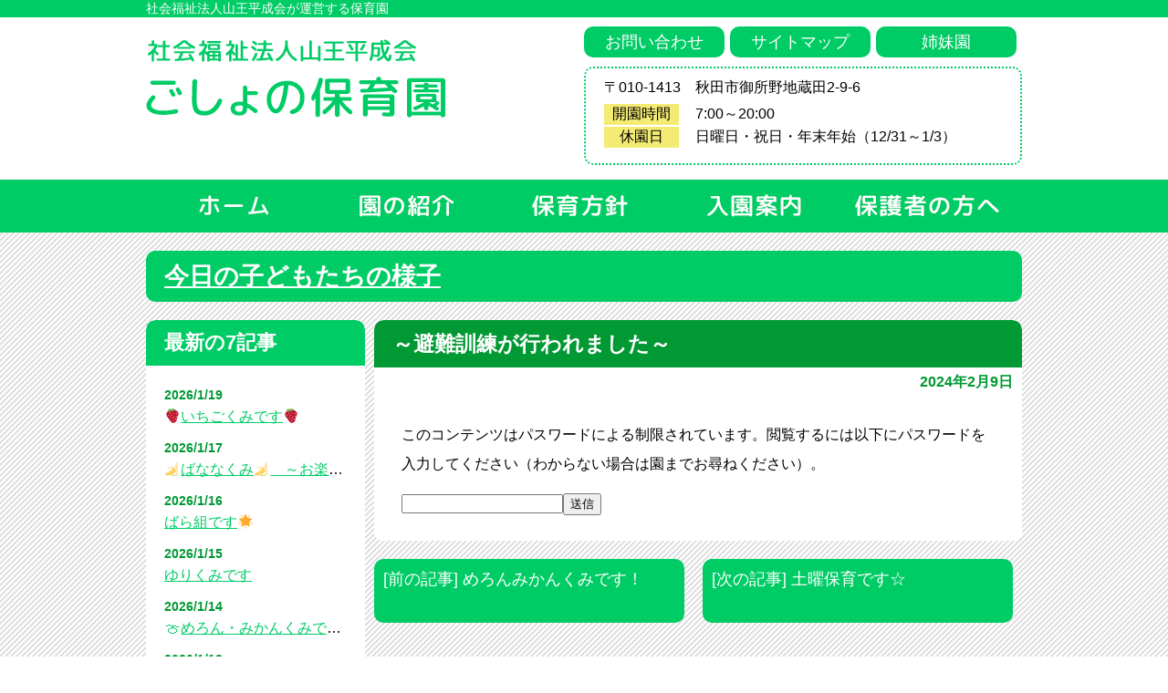

--- FILE ---
content_type: text/html; charset=UTF-8
request_url: http://www.sanno-heiseikai.jp/yousu/2024/02/09/%EF%BD%9E%E9%81%BF%E9%9B%A3%E8%A8%93%E7%B7%B4%E3%81%8C%E8%A1%8C%E3%82%8F%E3%82%8C%E3%81%BE%E3%81%97%E3%81%9F%EF%BD%9E/
body_size: 10773
content:
<meta name="viewport" content="width=device-width, initial-scale=1.0">
<!DOCTYPE html>
<html lang="ja">
<head>
<meta charset="utf-8">
<meta http-equiv="Content-Type" content="text/html; charset=shift_jis" />
<meta http-equiv="Pragma" content="no-cache">
<meta http-equiv="Cache-Control" content="no-cache">
<meta http-equiv="Expires" content="0">
<link rel="stylesheet" href="http://sanno-heiseikai.chu.jp/wp/wp-content/themes/goshono/style.css" type="text/css" />
<script>(function(html){html.className = html.className.replace(/\bno-js\b/,'js')})(document.documentElement);</script>
<title>～避難訓練が行われました～ &#8211; 秋田市｜ごしょの保育園</title>
<link rel='dns-prefetch' href='//sanno-heiseikai.chu.jp' />
<link rel='dns-prefetch' href='//fonts.googleapis.com' />
<link rel='dns-prefetch' href='//s.w.org' />
<link rel="alternate" type="application/rss+xml" title="秋田市｜ごしょの保育園 &raquo; フィード" href="http://www.sanno-heiseikai.jp/feed/" />
<link rel="alternate" type="application/rss+xml" title="秋田市｜ごしょの保育園 &raquo; コメントフィード" href="http://www.sanno-heiseikai.jp/comments/feed/" />
<link rel="alternate" type="application/rss+xml" title="秋田市｜ごしょの保育園 &raquo; ～避難訓練が行われました～ のコメントのフィード" href="http://www.sanno-heiseikai.jp/yousu/2024/02/09/%ef%bd%9e%e9%81%bf%e9%9b%a3%e8%a8%93%e7%b7%b4%e3%81%8c%e8%a1%8c%e3%82%8f%e3%82%8c%e3%81%be%e3%81%97%e3%81%9f%ef%bd%9e/feed/" />
		<script type="text/javascript">
			window._wpemojiSettings = {"baseUrl":"https:\/\/s.w.org\/images\/core\/emoji\/13.0.0\/72x72\/","ext":".png","svgUrl":"https:\/\/s.w.org\/images\/core\/emoji\/13.0.0\/svg\/","svgExt":".svg","source":{"concatemoji":"http:\/\/sanno-heiseikai.chu.jp\/wp\/wp-includes\/js\/wp-emoji-release.min.js?ver=5.5.17"}};
			!function(e,a,t){var n,r,o,i=a.createElement("canvas"),p=i.getContext&&i.getContext("2d");function s(e,t){var a=String.fromCharCode;p.clearRect(0,0,i.width,i.height),p.fillText(a.apply(this,e),0,0);e=i.toDataURL();return p.clearRect(0,0,i.width,i.height),p.fillText(a.apply(this,t),0,0),e===i.toDataURL()}function c(e){var t=a.createElement("script");t.src=e,t.defer=t.type="text/javascript",a.getElementsByTagName("head")[0].appendChild(t)}for(o=Array("flag","emoji"),t.supports={everything:!0,everythingExceptFlag:!0},r=0;r<o.length;r++)t.supports[o[r]]=function(e){if(!p||!p.fillText)return!1;switch(p.textBaseline="top",p.font="600 32px Arial",e){case"flag":return s([127987,65039,8205,9895,65039],[127987,65039,8203,9895,65039])?!1:!s([55356,56826,55356,56819],[55356,56826,8203,55356,56819])&&!s([55356,57332,56128,56423,56128,56418,56128,56421,56128,56430,56128,56423,56128,56447],[55356,57332,8203,56128,56423,8203,56128,56418,8203,56128,56421,8203,56128,56430,8203,56128,56423,8203,56128,56447]);case"emoji":return!s([55357,56424,8205,55356,57212],[55357,56424,8203,55356,57212])}return!1}(o[r]),t.supports.everything=t.supports.everything&&t.supports[o[r]],"flag"!==o[r]&&(t.supports.everythingExceptFlag=t.supports.everythingExceptFlag&&t.supports[o[r]]);t.supports.everythingExceptFlag=t.supports.everythingExceptFlag&&!t.supports.flag,t.DOMReady=!1,t.readyCallback=function(){t.DOMReady=!0},t.supports.everything||(n=function(){t.readyCallback()},a.addEventListener?(a.addEventListener("DOMContentLoaded",n,!1),e.addEventListener("load",n,!1)):(e.attachEvent("onload",n),a.attachEvent("onreadystatechange",function(){"complete"===a.readyState&&t.readyCallback()})),(n=t.source||{}).concatemoji?c(n.concatemoji):n.wpemoji&&n.twemoji&&(c(n.twemoji),c(n.wpemoji)))}(window,document,window._wpemojiSettings);
		</script>
		<style type="text/css">
img.wp-smiley,
img.emoji {
	display: inline !important;
	border: none !important;
	box-shadow: none !important;
	height: 1em !important;
	width: 1em !important;
	margin: 0 .07em !important;
	vertical-align: -0.1em !important;
	background: none !important;
	padding: 0 !important;
}
</style>
	<link rel='stylesheet' id='wp-block-library-css'  href='http://sanno-heiseikai.chu.jp/wp/wp-includes/css/dist/block-library/style.min.css?ver=5.5.17' type='text/css' media='all' />
<link rel='stylesheet' id='arve-main-css'  href='http://sanno-heiseikai.chu.jp/wp/wp-content/plugins/advanced-responsive-video-embedder/build/main.css?ver=8d9041dffdd559096a49d6ed127521cd' type='text/css' media='all' />
<link rel='stylesheet' id='cpsh-shortcodes-css'  href='http://sanno-heiseikai.chu.jp/wp/wp-content/plugins/column-shortcodes//assets/css/shortcodes.css?ver=1.0.1' type='text/css' media='all' />
<link rel='stylesheet' id='twentysixteen-fonts-css'  href='https://fonts.googleapis.com/css?family=Merriweather%3A400%2C700%2C900%2C400italic%2C700italic%2C900italic%7CMontserrat%3A400%2C700%7CInconsolata%3A400&#038;subset=latin%2Clatin-ext' type='text/css' media='all' />
<link rel='stylesheet' id='genericons-css'  href='http://sanno-heiseikai.chu.jp/wp/wp-content/themes/twentysixteen/genericons/genericons.css?ver=3.4.1' type='text/css' media='all' />
<link rel='stylesheet' id='twentysixteen-style-css'  href='http://sanno-heiseikai.chu.jp/wp/wp-content/themes/goshono/style.css?ver=5.5.17' type='text/css' media='all' />
<!--[if lt IE 10]>
<link rel='stylesheet' id='twentysixteen-ie-css'  href='http://sanno-heiseikai.chu.jp/wp/wp-content/themes/twentysixteen/css/ie.css?ver=20160816' type='text/css' media='all' />
<![endif]-->
<!--[if lt IE 9]>
<link rel='stylesheet' id='twentysixteen-ie8-css'  href='http://sanno-heiseikai.chu.jp/wp/wp-content/themes/twentysixteen/css/ie8.css?ver=20160816' type='text/css' media='all' />
<![endif]-->
<!--[if lt IE 8]>
<link rel='stylesheet' id='twentysixteen-ie7-css'  href='http://sanno-heiseikai.chu.jp/wp/wp-content/themes/twentysixteen/css/ie7.css?ver=20160816' type='text/css' media='all' />
<![endif]-->
<script type='text/javascript' src='http://sanno-heiseikai.chu.jp/wp/wp-includes/js/dist/vendor/wp-polyfill.min.js?ver=7.4.4' id='wp-polyfill-js'></script>
<script type='text/javascript' id='wp-polyfill-js-after'>
( 'fetch' in window ) || document.write( '<script src="http://sanno-heiseikai.chu.jp/wp/wp-includes/js/dist/vendor/wp-polyfill-fetch.min.js?ver=3.0.0"></scr' + 'ipt>' );( document.contains ) || document.write( '<script src="http://sanno-heiseikai.chu.jp/wp/wp-includes/js/dist/vendor/wp-polyfill-node-contains.min.js?ver=3.42.0"></scr' + 'ipt>' );( window.DOMRect ) || document.write( '<script src="http://sanno-heiseikai.chu.jp/wp/wp-includes/js/dist/vendor/wp-polyfill-dom-rect.min.js?ver=3.42.0"></scr' + 'ipt>' );( window.URL && window.URL.prototype && window.URLSearchParams ) || document.write( '<script src="http://sanno-heiseikai.chu.jp/wp/wp-includes/js/dist/vendor/wp-polyfill-url.min.js?ver=3.6.4"></scr' + 'ipt>' );( window.FormData && window.FormData.prototype.keys ) || document.write( '<script src="http://sanno-heiseikai.chu.jp/wp/wp-includes/js/dist/vendor/wp-polyfill-formdata.min.js?ver=3.0.12"></scr' + 'ipt>' );( Element.prototype.matches && Element.prototype.closest ) || document.write( '<script src="http://sanno-heiseikai.chu.jp/wp/wp-includes/js/dist/vendor/wp-polyfill-element-closest.min.js?ver=2.0.2"></scr' + 'ipt>' );
</script>
<script async="async" type='text/javascript' src='http://sanno-heiseikai.chu.jp/wp/wp-content/plugins/advanced-responsive-video-embedder/build/main.js?ver=8d9041dffdd559096a49d6ed127521cd' id='arve-main-js'></script>
<script type='text/javascript' src='http://sanno-heiseikai.chu.jp/wp/wp-includes/js/jquery/jquery.js?ver=1.12.4-wp' id='jquery-core-js'></script>
<!--[if lt IE 9]>
<script type='text/javascript' src='http://sanno-heiseikai.chu.jp/wp/wp-content/themes/twentysixteen/js/html5.js?ver=3.7.3' id='twentysixteen-html5-js'></script>
<![endif]-->
<link rel="https://api.w.org/" href="http://www.sanno-heiseikai.jp/wp-json/" /><link rel="alternate" type="application/json" href="http://www.sanno-heiseikai.jp/wp-json/wp/v2/posts/56151" /><link rel="EditURI" type="application/rsd+xml" title="RSD" href="http://sanno-heiseikai.chu.jp/wp/xmlrpc.php?rsd" />
<link rel="wlwmanifest" type="application/wlwmanifest+xml" href="http://sanno-heiseikai.chu.jp/wp/wp-includes/wlwmanifest.xml" /> 
<link rel='prev' title='肉うどん' href='http://www.sanno-heiseikai.jp/kyusyoku/2024/02/09/%e8%82%89%e3%81%86%e3%81%a9%e3%82%93-10/' />
<link rel='next' title='キャベツの肉みそ丼' href='http://www.sanno-heiseikai.jp/kyusyoku/2024/02/10/%e3%82%ad%e3%83%a3%e3%83%99%e3%83%84%e3%81%ae%e8%82%89%e3%81%bf%e3%81%9d%e4%b8%bc-2/' />
<meta name="generator" content="WordPress 5.5.17" />
<link rel="canonical" href="http://www.sanno-heiseikai.jp/yousu/2024/02/09/%ef%bd%9e%e9%81%bf%e9%9b%a3%e8%a8%93%e7%b7%b4%e3%81%8c%e8%a1%8c%e3%82%8f%e3%82%8c%e3%81%be%e3%81%97%e3%81%9f%ef%bd%9e/" />
<link rel='shortlink' href='http://www.sanno-heiseikai.jp/?p=56151' />
<link rel="alternate" type="application/json+oembed" href="http://www.sanno-heiseikai.jp/wp-json/oembed/1.0/embed?url=http%3A%2F%2Fwww.sanno-heiseikai.jp%2Fyousu%2F2024%2F02%2F09%2F%25ef%25bd%259e%25e9%2581%25bf%25e9%259b%25a3%25e8%25a8%2593%25e7%25b7%25b4%25e3%2581%258c%25e8%25a1%258c%25e3%2582%258f%25e3%2582%258c%25e3%2581%25be%25e3%2581%2597%25e3%2581%259f%25ef%25bd%259e%2F" />
<link rel="alternate" type="text/xml+oembed" href="http://www.sanno-heiseikai.jp/wp-json/oembed/1.0/embed?url=http%3A%2F%2Fwww.sanno-heiseikai.jp%2Fyousu%2F2024%2F02%2F09%2F%25ef%25bd%259e%25e9%2581%25bf%25e9%259b%25a3%25e8%25a8%2593%25e7%25b7%25b4%25e3%2581%258c%25e8%25a1%258c%25e3%2582%258f%25e3%2582%258c%25e3%2581%25be%25e3%2581%2597%25e3%2581%259f%25ef%25bd%259e%2F&#038;format=xml" />
<style type="text/css">* Custom css for Access Category Password form */
		.acpwd-container {
		
		}
		
		.acpwd-added-excerpt {
		}
		
		.acpwd-info-message {
		
		}
		
		.acpwd-form {
		
		}
		.acpwd-pass {
		
		}
		
		.acpwd-submit {
		
		}
		
		.acpwd-error-message {
			color: darkred;
		}</style><style>button#responsive-menu-button,
#responsive-menu-container {
    display: none;
    -webkit-text-size-adjust: 100%;
}

@media screen and (max-width:959px) {

    #responsive-menu-container {
        display: block;
        position: fixed;
        top: 0;
        bottom: 0;
        z-index: 99998;
        padding-bottom: 5px;
        margin-bottom: -5px;
        outline: 1px solid transparent;
        overflow-y: auto;
        overflow-x: hidden;
    }

    #responsive-menu-container .responsive-menu-search-box {
        width: 100%;
        padding: 0 2%;
        border-radius: 2px;
        height: 50px;
        -webkit-appearance: none;
    }

    #responsive-menu-container.push-left,
    #responsive-menu-container.slide-left {
        transform: translateX(-100%);
        -ms-transform: translateX(-100%);
        -webkit-transform: translateX(-100%);
        -moz-transform: translateX(-100%);
    }

    .responsive-menu-open #responsive-menu-container.push-left,
    .responsive-menu-open #responsive-menu-container.slide-left {
        transform: translateX(0);
        -ms-transform: translateX(0);
        -webkit-transform: translateX(0);
        -moz-transform: translateX(0);
    }

    #responsive-menu-container.push-top,
    #responsive-menu-container.slide-top {
        transform: translateY(-100%);
        -ms-transform: translateY(-100%);
        -webkit-transform: translateY(-100%);
        -moz-transform: translateY(-100%);
    }

    .responsive-menu-open #responsive-menu-container.push-top,
    .responsive-menu-open #responsive-menu-container.slide-top {
        transform: translateY(0);
        -ms-transform: translateY(0);
        -webkit-transform: translateY(0);
        -moz-transform: translateY(0);
    }

    #responsive-menu-container.push-right,
    #responsive-menu-container.slide-right {
        transform: translateX(100%);
        -ms-transform: translateX(100%);
        -webkit-transform: translateX(100%);
        -moz-transform: translateX(100%);
    }

    .responsive-menu-open #responsive-menu-container.push-right,
    .responsive-menu-open #responsive-menu-container.slide-right {
        transform: translateX(0);
        -ms-transform: translateX(0);
        -webkit-transform: translateX(0);
        -moz-transform: translateX(0);
    }

    #responsive-menu-container.push-bottom,
    #responsive-menu-container.slide-bottom {
        transform: translateY(100%);
        -ms-transform: translateY(100%);
        -webkit-transform: translateY(100%);
        -moz-transform: translateY(100%);
    }

    .responsive-menu-open #responsive-menu-container.push-bottom,
    .responsive-menu-open #responsive-menu-container.slide-bottom {
        transform: translateY(0);
        -ms-transform: translateY(0);
        -webkit-transform: translateY(0);
        -moz-transform: translateY(0);
    }

    #responsive-menu-container,
    #responsive-menu-container:before,
    #responsive-menu-container:after,
    #responsive-menu-container *,
    #responsive-menu-container *:before,
    #responsive-menu-container *:after {
         box-sizing: border-box;
         margin: 0;
         padding: 0;
    }

    #responsive-menu-container #responsive-menu-search-box,
    #responsive-menu-container #responsive-menu-additional-content,
    #responsive-menu-container #responsive-menu-title {
        padding: 25px 5%;
    }

    #responsive-menu-container #responsive-menu,
    #responsive-menu-container #responsive-menu ul {
        width: 100%;
    }
    #responsive-menu-container #responsive-menu ul.responsive-menu-submenu {
        display: none;
    }

    #responsive-menu-container #responsive-menu ul.responsive-menu-submenu.responsive-menu-submenu-open {
         display: block;
    }

    #responsive-menu-container #responsive-menu ul.responsive-menu-submenu-depth-1 a.responsive-menu-item-link {
        padding-left:10%;
    }

    #responsive-menu-container #responsive-menu ul.responsive-menu-submenu-depth-2 a.responsive-menu-item-link {
        padding-left:15%;
    }

    #responsive-menu-container #responsive-menu ul.responsive-menu-submenu-depth-3 a.responsive-menu-item-link {
        padding-left:20%;
    }

    #responsive-menu-container #responsive-menu ul.responsive-menu-submenu-depth-4 a.responsive-menu-item-link {
        padding-left:25%;
    }

    #responsive-menu-container #responsive-menu ul.responsive-menu-submenu-depth-5 a.responsive-menu-item-link {
        padding-left:30%;
    }

    #responsive-menu-container li.responsive-menu-item {
        width: 100%;
        list-style: none;
    }

    #responsive-menu-container li.responsive-menu-item a {
        width: 100%;
        display: block;
        text-decoration: none;
        
        position: relative;
    }


     #responsive-menu-container #responsive-menu li.responsive-menu-item a {            padding: 0 5%;    }

    #responsive-menu-container .responsive-menu-submenu li.responsive-menu-item a {            padding: 0 5%;    }

    #responsive-menu-container li.responsive-menu-item a .fa {
        margin-right: 15px;
    }

    #responsive-menu-container li.responsive-menu-item a .responsive-menu-subarrow {
        position: absolute;
        top: 0;
        bottom: 0;
        text-align: center;
        overflow: hidden;
    }

    #responsive-menu-container li.responsive-menu-item a .responsive-menu-subarrow  .fa {
        margin-right: 0;
    }

    button#responsive-menu-button .responsive-menu-button-icon-inactive {
        display: none;
    }

    button#responsive-menu-button {
        z-index: 99999;
        display: none;
        overflow: hidden;
        outline: none;
    }

    button#responsive-menu-button img {
        max-width: 100%;
    }

    .responsive-menu-label {
        display: inline-block;
        font-weight: 600;
        margin: 0 5px;
        vertical-align: middle;
    }

    .responsive-menu-label .responsive-menu-button-text-open {
        display: none;
    }

    .responsive-menu-accessible {
        display: inline-block;
    }

    .responsive-menu-accessible .responsive-menu-box {
        display: inline-block;
        vertical-align: middle;
    }

    .responsive-menu-label.responsive-menu-label-top,
    .responsive-menu-label.responsive-menu-label-bottom
    {
        display: block;
        margin: 0 auto;
    }

    button#responsive-menu-button {
        padding: 0 0;
        display: inline-block;
        cursor: pointer;
        transition-property: opacity, filter;
        transition-duration: 0.15s;
        transition-timing-function: linear;
        font: inherit;
        color: inherit;
        text-transform: none;
        background-color: transparent;
        border: 0;
        margin: 0;
        overflow: visible;
    }

    .responsive-menu-box {
        width:50px;
        height:160px;
        display: inline-block;
        position: relative;
    }

    .responsive-menu-inner {
        display: block;
        top: 50%;
        margin-top:-25px;
    }

    .responsive-menu-inner,
    .responsive-menu-inner::before,
    .responsive-menu-inner::after {
         width:50px;
         height:50px;
         background-color:#ffffff;
         border-radius: 4px;
         position: absolute;
         transition-property: transform;
         transition-duration: 0.15s;
         transition-timing-function: ease;
    }

    .responsive-menu-open .responsive-menu-inner,
    .responsive-menu-open .responsive-menu-inner::before,
    .responsive-menu-open .responsive-menu-inner::after {
        background-color:#ffffff;
    }

    button#responsive-menu-button:hover .responsive-menu-inner,
    button#responsive-menu-button:hover .responsive-menu-inner::before,
    button#responsive-menu-button:hover .responsive-menu-inner::after,
    button#responsive-menu-button:hover .responsive-menu-open .responsive-menu-inner,
    button#responsive-menu-button:hover .responsive-menu-open .responsive-menu-inner::before,
    button#responsive-menu-button:hover .responsive-menu-open .responsive-menu-inner::after,
    button#responsive-menu-button:focus .responsive-menu-inner,
    button#responsive-menu-button:focus .responsive-menu-inner::before,
    button#responsive-menu-button:focus .responsive-menu-inner::after,
    button#responsive-menu-button:focus .responsive-menu-open .responsive-menu-inner,
    button#responsive-menu-button:focus .responsive-menu-open .responsive-menu-inner::before,
    button#responsive-menu-button:focus .responsive-menu-open .responsive-menu-inner::after {
        background-color:#ffffff;
    }

    .responsive-menu-inner::before,
    .responsive-menu-inner::after {
         content: "";
         display: block;
    }

    .responsive-menu-inner::before {
         top:-55px;
    }

    .responsive-menu-inner::after {
         bottom:-55px;
    }.responsive-menu-boring .responsive-menu-inner,
.responsive-menu-boring .responsive-menu-inner::before,
.responsive-menu-boring .responsive-menu-inner::after {
    transition-property: none;
}

.responsive-menu-boring.is-active .responsive-menu-inner {
    transform: rotate(45deg);
}

.responsive-menu-boring.is-active .responsive-menu-inner::before {
    top: 0;
    opacity: 0;
}

.responsive-menu-boring.is-active .responsive-menu-inner::after {
    bottom: 0;
    transform: rotate(-90deg);
}
    button#responsive-menu-button {
        width:55px;
        height:55px;
        position:fixed;
        top:15px;right:5%;            background:#009933    }        .responsive-menu-open button#responsive-menu-button {
            background:#009933
        }        .responsive-menu-open button#responsive-menu-button:hover,
        .responsive-menu-open button#responsive-menu-button:focus,
        button#responsive-menu-button:hover,
        button#responsive-menu-button:focus {
            background:#009933
        }
    button#responsive-menu-button .responsive-menu-box {
        color:#ffffff;
    }

    .responsive-menu-open button#responsive-menu-button .responsive-menu-box {
        color:#ffffff;
    }

    .responsive-menu-label {
        color:#ffffff;
        font-size:14px;
        line-height:13px;    }

    button#responsive-menu-button {
        display: inline-block;
        transition: transform 0.5s, background-color 0.5s;
    }
    #responsive-menu-container {
        width:100%;left: 0;
        transition: transform 0.5s;
        text-align:left;            max-width:200px;            min-width:100px;            background:#00cc66;    }

    #responsive-menu-container #responsive-menu-wrapper {
        background:#00cc66;
    }

    #responsive-menu-container #responsive-menu-additional-content {
        color:#ffffff;
    }

    #responsive-menu-container .responsive-menu-search-box {
        background:#ffffff;
        border: 2px solid #dadada;
        color:#333333;
    }

    #responsive-menu-container .responsive-menu-search-box:-ms-input-placeholder {
        color:#c7c7cd;
    }

    #responsive-menu-container .responsive-menu-search-box::-webkit-input-placeholder {
        color:#c7c7cd;
    }

    #responsive-menu-container .responsive-menu-search-box:-moz-placeholder {
        color:#c7c7cd;
        opacity: 1;
    }

    #responsive-menu-container .responsive-menu-search-box::-moz-placeholder {
        color:#c7c7cd;
        opacity: 1;
    }

    #responsive-menu-container .responsive-menu-item-link,
    #responsive-menu-container #responsive-menu-title,
    #responsive-menu-container .responsive-menu-subarrow {
        transition: background-color 0.5s, border-color 0.5s, color 0.5s;
    }

    #responsive-menu-container #responsive-menu-title {
        background-color:#00cc66;
        color:#ffffff;
        font-size:13px;
        text-align:left;
    }

    #responsive-menu-container #responsive-menu-title a {
        color:#ffffff;
        font-size:13px;
        text-decoration: none;
    }

    #responsive-menu-container #responsive-menu-title a:hover {
        color:#ffffff;
    }

    #responsive-menu-container #responsive-menu-title:hover {
        background-color:#00cc66;
        color:#ffffff;
    }

    #responsive-menu-container #responsive-menu-title:hover a {
        color:#ffffff;
    }

    #responsive-menu-container #responsive-menu-title #responsive-menu-title-image {
        display: inline-block;
        vertical-align: middle;
        max-width: 100%;
        margin-bottom: 15px;
    }

    #responsive-menu-container #responsive-menu-title #responsive-menu-title-image img {        max-width: 100%;
    }

    #responsive-menu-container #responsive-menu > li.responsive-menu-item:first-child > a {
        border-top:1px solid #00cc66;
    }

    #responsive-menu-container #responsive-menu li.responsive-menu-item .responsive-menu-item-link {
        font-size:18px;
    }

    #responsive-menu-container #responsive-menu li.responsive-menu-item a {
        line-height:40px;
        border-bottom:1px solid #00cc66;
        color:#ffffff;
        background-color:#00cc66;            height:40px;    }

    #responsive-menu-container #responsive-menu li.responsive-menu-item a:hover {
        color:#ffffff;
        background-color:#00cc66;
        border-color:#00cc66;
    }

    #responsive-menu-container #responsive-menu li.responsive-menu-item a:hover .responsive-menu-subarrow {
        color:#ffffff;
        border-color:#ffffff;
        background-color:#3f3f3f;
    }

    #responsive-menu-container #responsive-menu li.responsive-menu-item a:hover .responsive-menu-subarrow.responsive-menu-subarrow-active {
        color:#ffffff;
        border-color:#ffffff;
        background-color:#3f3f3f;
    }

    #responsive-menu-container #responsive-menu li.responsive-menu-item a .responsive-menu-subarrow {right: 0;
        height:40px;
        line-height:40px;
        width:40px;
        color:#ffffff;        border-left:1px solid #212121;
        background-color:#212121;
    }

    #responsive-menu-container #responsive-menu li.responsive-menu-item a .responsive-menu-subarrow.responsive-menu-subarrow-active {
        color:#ffffff;
        border-color:#212121;
        background-color:#212121;
    }

    #responsive-menu-container #responsive-menu li.responsive-menu-item a .responsive-menu-subarrow.responsive-menu-subarrow-active:hover {
        color:#ffffff;
        border-color:#ffffff;
        background-color:#3f3f3f;
    }

    #responsive-menu-container #responsive-menu li.responsive-menu-item a .responsive-menu-subarrow:hover {
        color:#ffffff;
        border-color:#ffffff;
        background-color:#3f3f3f;
    }

    #responsive-menu-container #responsive-menu li.responsive-menu-current-item > .responsive-menu-item-link {
        background-color:#00cc66;
        color:#ffffff;
        border-color:#00cc66;
    }

    #responsive-menu-container #responsive-menu li.responsive-menu-current-item > .responsive-menu-item-link:hover {
        background-color:#00cc66;
        color:#ffffff;
        border-color:#00cc66;
    }        #responsive-menu-container #responsive-menu ul.responsive-menu-submenu li.responsive-menu-item .responsive-menu-item-link {            font-size:18px;
            text-align:left;
        }

        #responsive-menu-container #responsive-menu ul.responsive-menu-submenu li.responsive-menu-item a {                height:40px;            line-height:40px;
            border-bottom:1px solid #00cc66;
            color:#ffffff;
            background-color:#00cc66;
        }

        #responsive-menu-container #responsive-menu ul.responsive-menu-submenu li.responsive-menu-item a:hover {
            color:#ffffff;
            background-color:#00cc66;
            border-color:#00cc66;
        }

        #responsive-menu-container #responsive-menu ul.responsive-menu-submenu li.responsive-menu-item a:hover .responsive-menu-subarrow {
            color:#ffffff;
            border-color:#ffffff;
            background-color:#3f3f3f;
        }

        #responsive-menu-container #responsive-menu ul.responsive-menu-submenu li.responsive-menu-item a:hover .responsive-menu-subarrow.responsive-menu-subarrow-active {
            color:#ffffff;
            border-color:#ffffff;
            background-color:#3f3f3f;
        }

        #responsive-menu-container #responsive-menu ul.responsive-menu-submenu li.responsive-menu-item a .responsive-menu-subarrow {                left:unset;
                right:0;            height:40px;
            line-height:40px;
            width:40px;
            color:#ffffff;                border-left:1px solid #212121  !important;
                border-right:unset  !important;            background-color:#212121;
        }

        #responsive-menu-container #responsive-menu ul.responsive-menu-submenu li.responsive-menu-item a .responsive-menu-subarrow.responsive-menu-subarrow-active {
            color:#ffffff;
            border-color:#212121;
            background-color:#212121;
        }

        #responsive-menu-container #responsive-menu ul.responsive-menu-submenu li.responsive-menu-item a .responsive-menu-subarrow.responsive-menu-subarrow-active:hover {
            color:#ffffff;
            border-color:#ffffff;
            background-color:#3f3f3f;
        }

        #responsive-menu-container #responsive-menu ul.responsive-menu-submenu li.responsive-menu-item a .responsive-menu-subarrow:hover {
            color:#ffffff;
            border-color:#ffffff;
            background-color:#3f3f3f;
        }

        #responsive-menu-container #responsive-menu ul.responsive-menu-submenu li.responsive-menu-current-item > .responsive-menu-item-link {
            background-color:#00cc66;
            color:#ffffff;
            border-color:#00cc66;
        }

        #responsive-menu-container #responsive-menu ul.responsive-menu-submenu li.responsive-menu-current-item > .responsive-menu-item-link:hover {
            background-color:#00cc66;
            color:#ffffff;
            border-color:#00cc66;
        }}</style><script>jQuery(document).ready(function($) {

    var ResponsiveMenu = {
        trigger: '#responsive-menu-button',
        animationSpeed:500,
        breakpoint:959,
        pushButton: 'off',
        animationType: 'push',
        animationSide: 'left',
        pageWrapper: '',
        isOpen: false,
        triggerTypes: 'click',
        activeClass: 'is-active',
        container: '#responsive-menu-container',
        openClass: 'responsive-menu-open',
        accordion: 'off',
        activeArrow: '▲',
        inactiveArrow: '▼',
        wrapper: '#responsive-menu-wrapper',
        closeOnBodyClick: 'off',
        closeOnLinkClick: 'off',
        itemTriggerSubMenu: 'off',
        linkElement: '.responsive-menu-item-link',
        subMenuTransitionTime:200,
        openMenu: function() {
            $(this.trigger).addClass(this.activeClass);
            $('html').addClass(this.openClass);
            $('.responsive-menu-button-icon-active').hide();
            $('.responsive-menu-button-icon-inactive').show();
            this.setButtonTextOpen();
            this.setWrapperTranslate();
            this.isOpen = true;
        },
        closeMenu: function() {
            $(this.trigger).removeClass(this.activeClass);
            $('html').removeClass(this.openClass);
            $('.responsive-menu-button-icon-inactive').hide();
            $('.responsive-menu-button-icon-active').show();
            this.setButtonText();
            this.clearWrapperTranslate();
            this.isOpen = false;
        },
        setButtonText: function() {
            if($('.responsive-menu-button-text-open').length > 0 && $('.responsive-menu-button-text').length > 0) {
                $('.responsive-menu-button-text-open').hide();
                $('.responsive-menu-button-text').show();
            }
        },
        setButtonTextOpen: function() {
            if($('.responsive-menu-button-text').length > 0 && $('.responsive-menu-button-text-open').length > 0) {
                $('.responsive-menu-button-text').hide();
                $('.responsive-menu-button-text-open').show();
            }
        },
        triggerMenu: function() {
            this.isOpen ? this.closeMenu() : this.openMenu();
        },
        triggerSubArrow: function(subarrow) {
            var sub_menu = $(subarrow).parent().siblings('.responsive-menu-submenu');
            var self = this;
            if(this.accordion == 'on') {
                /* Get Top Most Parent and the siblings */
                var top_siblings = sub_menu.parents('.responsive-menu-item-has-children').last().siblings('.responsive-menu-item-has-children');
                var first_siblings = sub_menu.parents('.responsive-menu-item-has-children').first().siblings('.responsive-menu-item-has-children');
                /* Close up just the top level parents to key the rest as it was */
                top_siblings.children('.responsive-menu-submenu').slideUp(self.subMenuTransitionTime, 'linear').removeClass('responsive-menu-submenu-open');
                /* Set each parent arrow to inactive */
                top_siblings.each(function() {
                    $(this).find('.responsive-menu-subarrow').first().html(self.inactiveArrow);
                    $(this).find('.responsive-menu-subarrow').first().removeClass('responsive-menu-subarrow-active');
                });
                /* Now Repeat for the current item siblings */
                first_siblings.children('.responsive-menu-submenu').slideUp(self.subMenuTransitionTime, 'linear').removeClass('responsive-menu-submenu-open');
                first_siblings.each(function() {
                    $(this).find('.responsive-menu-subarrow').first().html(self.inactiveArrow);
                    $(this).find('.responsive-menu-subarrow').first().removeClass('responsive-menu-subarrow-active');
                });
            }
            if(sub_menu.hasClass('responsive-menu-submenu-open')) {
                sub_menu.slideUp(self.subMenuTransitionTime, 'linear').removeClass('responsive-menu-submenu-open');
                $(subarrow).html(this.inactiveArrow);
                $(subarrow).removeClass('responsive-menu-subarrow-active');
            } else {
                sub_menu.slideDown(self.subMenuTransitionTime, 'linear').addClass('responsive-menu-submenu-open');
                $(subarrow).html(this.activeArrow);
                $(subarrow).addClass('responsive-menu-subarrow-active');
            }
        },
        menuHeight: function() {
            return $(this.container).height();
        },
        menuWidth: function() {
            return $(this.container).width();
        },
        wrapperHeight: function() {
            return $(this.wrapper).height();
        },
        setWrapperTranslate: function() {
            switch(this.animationSide) {
                case 'left':
                    translate = 'translateX(' + this.menuWidth() + 'px)'; break;
                case 'right':
                    translate = 'translateX(-' + this.menuWidth() + 'px)'; break;
                case 'top':
                    translate = 'translateY(' + this.wrapperHeight() + 'px)'; break;
                case 'bottom':
                    translate = 'translateY(-' + this.menuHeight() + 'px)'; break;
            }
            if(this.animationType == 'push') {
                $(this.pageWrapper).css({'transform':translate});
                $('html, body').css('overflow-x', 'hidden');
            }
            if(this.pushButton == 'on') {
                $('#responsive-menu-button').css({'transform':translate});
            }
        },
        clearWrapperTranslate: function() {
            var self = this;
            if(this.animationType == 'push') {
                $(this.pageWrapper).css({'transform':''});
                setTimeout(function() {
                    $('html, body').css('overflow-x', '');
                }, self.animationSpeed);
            }
            if(this.pushButton == 'on') {
                $('#responsive-menu-button').css({'transform':''});
            }
        },
        init: function() {
            var self = this;
            $(this.trigger).on(this.triggerTypes, function(e){
                e.stopPropagation();
                self.triggerMenu();
            });
            $(this.trigger).mouseup(function(){
                $(self.trigger).blur();
            });
            $('.responsive-menu-subarrow').on('click', function(e) {
                e.preventDefault();
                e.stopPropagation();
                self.triggerSubArrow(this);
            });
            $(window).resize(function() {
                if($(window).width() > self.breakpoint) {
                    if(self.isOpen){
                        self.closeMenu();
                    }
                } else {
                    if($('.responsive-menu-open').length>0){
                        self.setWrapperTranslate();
                    }
                }
            });
            if(this.closeOnLinkClick == 'on') {
                $(this.linkElement).on('click', function(e) {
                    e.preventDefault();
                    /* Fix for when close menu on parent clicks is on */
                    if(self.itemTriggerSubMenu == 'on' && $(this).is('.responsive-menu-item-has-children > ' + self.linkElement)) {
                        return;
                    }
                    old_href = $(this).attr('href');
                    old_target = typeof $(this).attr('target') == 'undefined' ? '_self' : $(this).attr('target');
                    if(self.isOpen) {
                        if($(e.target).closest('.responsive-menu-subarrow').length) {
                            return;
                        }
                        self.closeMenu();
                        setTimeout(function() {
                            window.open(old_href, old_target);
                        }, self.animationSpeed);
                    }
                });
            }
            if(this.closeOnBodyClick == 'on') {
                $(document).on('click', 'body', function(e) {
                    if(self.isOpen) {
                        if($(e.target).closest('#responsive-menu-container').length || $(e.target).closest('#responsive-menu-button').length) {
                            return;
                        }
                    }
                    self.closeMenu();
                });
            }
            if(this.itemTriggerSubMenu == 'on') {
                $('.responsive-menu-item-has-children > ' + this.linkElement).on('click', function(e) {
                    e.preventDefault();
                    self.triggerSubArrow($(this).children('.responsive-menu-subarrow').first());
                });
            }            if (jQuery('#responsive-menu-button').css('display') != 'none') {
                $('#responsive-menu-button,#responsive-menu a.responsive-menu-item-link, #responsive-menu-wrapper input').focus( function() {
                    $(this).addClass('is-active');
                    $('html').addClass('responsive-menu-open');
                    $('#responsive-menu li').css({"opacity": "1", "margin-left": "0"});
                });

                $('#responsive-menu-button, a.responsive-menu-item-link,#responsive-menu-wrapper input').focusout( function() {
                    if ( $(this).last('#responsive-menu-button a.responsive-menu-item-link') ) {
                        $(this).removeClass('is-active');
                        $('html').removeClass('responsive-menu-open');
                    }
                });
            }            $('#responsive-menu a.responsive-menu-item-link').keydown(function(event) {
                console.log( event.keyCode );
                if ( [13,27,32,35,36,37,38,39,40].indexOf( event.keyCode) == -1) {
                    return;
                }
                var link = $(this);
                switch(event.keyCode) {
                    case 13:                        link.click();
                        break;
                    case 27:                        var dropdown = link.parent('li').parents('.responsive-menu-submenu');
                        if ( dropdown.length > 0 ) {
                            dropdown.hide();
                            dropdown.prev().focus();
                        }
                        break;

                    case 32:                        var dropdown = link.parent('li').find('.responsive-menu-submenu');
                        if ( dropdown.length > 0 ) {
                            dropdown.show();
                            dropdown.find('a, input, button, textarea').first().focus();
                        }
                        break;

                    case 35:                        var dropdown = link.parent('li').find('.responsive-menu-submenu');
                        if ( dropdown.length > 0 ) {
                            dropdown.hide();
                        }
                        $(this).parents('#responsive-menu').find('a.responsive-menu-item-link').filter(':visible').last().focus();
                        break;
                    case 36:                        var dropdown = link.parent('li').find('.responsive-menu-submenu');
                        if( dropdown.length > 0 ) {
                            dropdown.hide();
                        }
                        $(this).parents('#responsive-menu').find('a.responsive-menu-item-link').filter(':visible').first().focus();
                        break;
                    case 37:
                    case 38:
                        event.preventDefault();
                        event.stopPropagation();                        if ( link.parent('li').prevAll('li').filter(':visible').first().length == 0) {
                            link.parent('li').nextAll('li').filter(':visible').last().find('a').first().focus();
                        } else {
                            link.parent('li').prevAll('li').filter(':visible').first().find('a').first().focus();
                        }
                        break;
                    case 39:
                    case 40:
                        event.preventDefault();
                        event.stopPropagation();                        if( link.parent('li').nextAll('li').filter(':visible').first().length == 0) {
                            link.parent('li').prevAll('li').filter(':visible').last().find('a').first().focus();
                        } else {
                            link.parent('li').nextAll('li').filter(':visible').first().find('a').first().focus();
                        }
                        break;
                }
            });
        }
    };
    ResponsiveMenu.init();
});</script></head>
<body>
<div id="header">
	<!--キャッチコピー-->
	<div id="description" class="spNone">
    	<div class="main">社会福祉法人山王平成会が運営する保育園</div>
    </div>

	<div id="header_container" class="clearfix">
	
		<div id="header_container_half" class="left">
		<!--サイトの名前　ごしょの保育園-->
		<h1 class="logo"><a href="http://www.sanno-heiseikai.jp/">
        	<img src="http://sanno-heiseikai.chu.jp/wp/wp-content/uploads/2016/09/title_pc.png" alt="秋田市｜ごしょの保育園" class="spNONE linkPC"><!--PC版ロゴ-->
            <img src="http://sanno-heiseikai.chu.jp/wp/wp-content/uploads/2016/09/title_sp.png" alt="秋田市｜ごしょの保育園" class="pcNONE linkSP"><!--スマホ版ロゴ--></a></h1>
		</div>
		
		<div id="header_container_half" class="right spNone">
		<ul>
			<li class="left"><a href="/toiawase" class="button">お問い合わせ</a></li>
			<li class="left"><a href="/sitemap" class="button">サイトマップ</a></li>
			<li class="left"><a href="/link" class="button">姉妹園</a></li>
		</ul>
        
		<div class="clear"></div>
        
			<div id="header_adress" class="radius spNone">
            <p>〒010-1413　秋田市御所野地蔵田2-9-6</p>
                <table width="100%" border="0">
                <tr>
                  <th>開園時間</th>
                  <td>7:00～20:00</td>
                </tr>
                <tr>
                  <th>休園日</th>
                  <td>日曜日・祝日・年末年始（12/31～1/3）</td>
                </tr>
               </table>

			</div><!--header_adress-->
            
		</div><!--header_container_half-->
        
	</div><!--header_container-->

</div><!--header-->

<div id="nav" class="mb20">
<div class="menu-global_navi-container"><ul id="menu-global_navi" class="menu"><li id="menu-item-143" class="menu-item menu-item-type-custom menu-item-object-custom menu-item-home menu-item-143"><a href="http://www.sanno-heiseikai.jp"><img src="http://sanno-heiseikai.chu.jp/wp/wp-content/uploads/2016/09/196f654bd1a53fe00d36374b7c0a8739.png" alt="ホーム"></a></li>
<li id="menu-item-144" class="menu-item menu-item-type-post_type menu-item-object-page menu-item-144"><a href="http://www.sanno-heiseikai.jp/gaiyo/"><img src="http://sanno-heiseikai.chu.jp/wp/wp-content/uploads/2016/09/87fac65ae110c5d644fa8638a2cc3d2a.png" alt="園の紹介"></a></li>
<li id="menu-item-145" class="menu-item menu-item-type-custom menu-item-object-custom menu-item-145"><a href="http://www.sanno-heiseikai.jp/gaiyo/houshin"><img src="http://sanno-heiseikai.chu.jp/wp/wp-content/uploads/2016/09/ccabd26cb09154ad28abb95b3f971251.png" alt="保育方針"></a></li>
<li id="menu-item-146" class="menu-item menu-item-type-custom menu-item-object-custom menu-item-146"><a href="http://www.sanno-heiseikai.jp/gaiyo/nyuen"><img src="http://sanno-heiseikai.chu.jp/wp/wp-content/uploads/2016/09/497b82a47dda6305f1478fda52d20423.png" alt="入園案内"></a></li>
<li id="menu-item-147" class="menu-item menu-item-type-custom menu-item-object-custom menu-item-147"><a href="http://www.sanno-heiseikai.jp/onegai"><img src="http://sanno-heiseikai.chu.jp/wp/wp-content/uploads/2016/09/8b4c9654f206affda313b09a731cb467.png" alt="保護者の方へ"></a></li>
</ul></div></div>
<div class="content clearfix">

	<div class="main"><!-- 横幅を決める-->

      
      <!--記事のカテゴリ名-->
      <h2 class="category_link"><a href="http://www.sanno-heiseikai.jp/category/yousu/" rel="category tag">今日の子どもたちの様子</a></h2>
  
      <!-- サイドバー(PC) -->
      <div id="sidebar" class="box radius leftPC spNone">
        <h3 class="sidebar_title">最新の7記事</h3>
<div id="sidebar_inner">

    <div class="post_thum">
    
<ul>

<div class="thum_img hover_img"><a href="http://www.sanno-heiseikai.jp/yousu/2026/01/19/%f0%9f%8d%93%e3%81%84%e3%81%a1%e3%81%94%e3%81%8f%e3%81%bf%e3%81%a7%e3%81%99%f0%9f%8d%93-34/"></a></div>
<!--アイキャッチ画像-->
<p class="thum_date">2026/1/19</p><!--投稿日時-->
<p class="thum_title"><a href="http://www.sanno-heiseikai.jp/yousu/2026/01/19/%f0%9f%8d%93%e3%81%84%e3%81%a1%e3%81%94%e3%81%8f%e3%81%bf%e3%81%a7%e3%81%99%f0%9f%8d%93-34/">&#x1f353;いちごくみです&#x1f353;</a></p><!--記事リンク,記事タイトル-->


<div class="thum_img hover_img"><a href="http://www.sanno-heiseikai.jp/yousu/2026/01/17/%f0%9f%8d%8c%e3%81%b0%e3%81%aa%e3%81%aa%e3%81%8f%e3%81%bf%f0%9f%8d%8c%e3%80%80%ef%bd%9e%e3%81%8a%e6%a5%bd%e3%81%97%e3%81%bf%e4%bc%9a%e3%83%bb%e6%87%87%e8%ab%87%e4%bc%9a%ef%bd%9e/"></a></div>
<!--アイキャッチ画像-->
<p class="thum_date">2026/1/17</p><!--投稿日時-->
<p class="thum_title"><a href="http://www.sanno-heiseikai.jp/yousu/2026/01/17/%f0%9f%8d%8c%e3%81%b0%e3%81%aa%e3%81%aa%e3%81%8f%e3%81%bf%f0%9f%8d%8c%e3%80%80%ef%bd%9e%e3%81%8a%e6%a5%bd%e3%81%97%e3%81%bf%e4%bc%9a%e3%83%bb%e6%87%87%e8%ab%87%e4%bc%9a%ef%bd%9e/">&#x1f34c;ばななくみ&#x1f34c;　～お楽しみ会・懇談会～</a></p><!--記事リンク,記事タイトル-->


<div class="thum_img hover_img"><a href="http://www.sanno-heiseikai.jp/yousu/2026/01/16/%e3%81%b0%e3%82%89%e7%b5%84%e3%81%a7%e3%81%99%f0%9f%8c%9f/"></a></div>
<!--アイキャッチ画像-->
<p class="thum_date">2026/1/16</p><!--投稿日時-->
<p class="thum_title"><a href="http://www.sanno-heiseikai.jp/yousu/2026/01/16/%e3%81%b0%e3%82%89%e7%b5%84%e3%81%a7%e3%81%99%f0%9f%8c%9f/">ばら組です&#x1f31f;</a></p><!--記事リンク,記事タイトル-->


<div class="thum_img hover_img"><a href="http://www.sanno-heiseikai.jp/yousu/2026/01/15/%e3%82%86%e3%82%8a%e3%81%8f%e3%81%bf%e3%81%a7%e3%81%99-2/"></a></div>
<!--アイキャッチ画像-->
<p class="thum_date">2026/1/15</p><!--投稿日時-->
<p class="thum_title"><a href="http://www.sanno-heiseikai.jp/yousu/2026/01/15/%e3%82%86%e3%82%8a%e3%81%8f%e3%81%bf%e3%81%a7%e3%81%99-2/">ゆりくみです</a></p><!--記事リンク,記事タイトル-->


<div class="thum_img hover_img"><a href="http://www.sanno-heiseikai.jp/yousu/2026/01/14/%f0%9f%8d%88%e3%82%81%e3%82%8d%e3%82%93%e3%83%bb%e3%81%bf%e3%81%8b%e3%82%93%e3%81%8f%e3%81%bf%e3%81%a7%e3%81%99%f0%9f%8d%8a-30/"></a></div>
<!--アイキャッチ画像-->
<p class="thum_date">2026/1/14</p><!--投稿日時-->
<p class="thum_title"><a href="http://www.sanno-heiseikai.jp/yousu/2026/01/14/%f0%9f%8d%88%e3%82%81%e3%82%8d%e3%82%93%e3%83%bb%e3%81%bf%e3%81%8b%e3%82%93%e3%81%8f%e3%81%bf%e3%81%a7%e3%81%99%f0%9f%8d%8a-30/">&#x1f348;めろん・みかんくみです&#x1f34a;</a></p><!--記事リンク,記事タイトル-->


<div class="thum_img hover_img"><a href="http://www.sanno-heiseikai.jp/notitile/2026/01/13/%f0%9f%8d%91%e3%82%82%e3%82%82%e3%81%8f%e3%81%bf%e3%81%a7%e3%81%99%f0%9f%8d%91-45/"></a></div>
<!--アイキャッチ画像-->
<p class="thum_date">2026/1/13</p><!--投稿日時-->
<p class="thum_title"><a href="http://www.sanno-heiseikai.jp/notitile/2026/01/13/%f0%9f%8d%91%e3%82%82%e3%82%82%e3%81%8f%e3%81%bf%e3%81%a7%e3%81%99%f0%9f%8d%91-45/">&#x1f351;ももくみです&#x1f351;</a></p><!--記事リンク,記事タイトル-->


<div class="thum_img hover_img"><a href="http://www.sanno-heiseikai.jp/yousu/2026/01/09/%e9%81%bf%e9%9b%a3%e8%a8%93%e7%b7%b4%e3%81%8c%e3%81%82%e3%82%8a%e3%81%be%e3%81%97%e3%81%9f-13/"></a></div>
<!--アイキャッチ画像-->
<p class="thum_date">2026/1/9</p><!--投稿日時-->
<p class="thum_title"><a href="http://www.sanno-heiseikai.jp/yousu/2026/01/09/%e9%81%bf%e9%9b%a3%e8%a8%93%e7%b7%b4%e3%81%8c%e3%81%82%e3%82%8a%e3%81%be%e3%81%97%e3%81%9f-13/">避難訓練がありました</a></p><!--記事リンク,記事タイトル-->



 </div><!--post_thum-->

</div><!--sidebar_inner-->      </div>
  
  
      <!--ブログ部分-->
      <main id="blog" role="main" class="leftPC">
  
			<!--記事-->
            <div class="post box radius" >

				<!--post ID-->
                <div id="post-56151" class="post-56151 post type-post status-publish format-standard has-post-thumbnail hentry category-yousu">
      			
                    <!--記事タイトル-->
                    <h3 class="post_title">～避難訓練が行われました～</h3>
                    
                    <!--投稿日時-->
                    <p class="post-meta"><span class="post-date">2024年2月9日</span></p>
            
                    <!--本文-->
                    <div class="content_entry"><div class="acpwd-container" id="acpwd-56151">
<p class="acpwd-info-message">このコンテンツはパスワードによる制限されています。閲覧するには以下にパスワードを入力してください（わからない場合は園までお尋ねください）。</p>
<form class="acpwd-form" action="/yousu/2024/02/09/%EF%BD%9E%E9%81%BF%E9%9B%A3%E8%A8%93%E7%B7%B4%E3%81%8C%E8%A1%8C%E3%82%8F%E3%82%8C%E3%81%BE%E3%81%97%E3%81%9F%EF%BD%9E/#acpwd-56151" method="post">
	<input class="acpwd-pass" type="password" name="acpwd-pass" placeholder=""><input class="acpwd-submit" type="submit" value="送信"><br />
</form>
</div>
</div>
  
  				</div><!--ID-->
       
			</div><!--記事ここまで-->
        
    
			<!--post navigation -->
			<div class="navigation clearfix">
				                <div class="prev radius">
                <a href="http://www.sanno-heiseikai.jp/notitile/2024/02/08/%e3%82%81%e3%82%8d%e3%82%93%e3%81%bf%e3%81%8b%e3%82%93%e3%81%8f%e3%81%bf%e3%81%a7%e3%81%99%ef%bc%81-4/" rel="prev">[前の記事] めろんみかんくみです！</a>                </div>
                                <div class="next radius">
                <a href="http://www.sanno-heiseikai.jp/yousu/2024/02/10/%e5%9c%9f%e6%9b%9c%e4%bf%9d%e8%82%b2%e3%81%a7%e3%81%99%e2%98%86-19/" rel="next">[次の記事] 土曜保育です☆</a>			</div>
			              </div>
            <!-- /post navigation --> 
    
		</main>
		<!-- .ブログ部分 -->
 
 <!-- サイドバー(スマホ) -->
        <div id="sidebar" class="box radius pcNone">
              </div>
  
  
  
</div><!--.main-->  
  
</div><!--.content-->


<!-- footer -->
<div id="footer">

<div class="content">

	<div class="main">
    
    	<div class="footer_nav  clearfix spNone">
            <ul>
                <li><a href="./">ホーム</a></li>
                <li><a href="/gaiyo">園の紹介</a></li>
                <li><a href="/gaiyo/houshin">保育方針</a></li>
                <li><a href="/nyuen">入園案内</a></li>
                <li><a href="/onegai">保護者の方へ</a></li>
                <li><a href="/toiawase">お問合せ</a></li>
                <li><a href="/sitemap">サイトマップ</a></li>
                <li><a href="/link">姉妹園リンク</a></li>
            </ul>
    	</div>

	<p id="copyright" class="wrapper">© 秋田市｜ごしょの保育園 All Rights Reserved.</p>

	</div><!--.main-->

</div><!--.content-->


<button id="responsive-menu-button"  tabindex="1"
        class="responsive-menu-button responsive-menu-boring"
        type="button"
        aria-label="Menu">
    <span class="responsive-menu-box"><img alt="" src="http://sanno-heiseikai.chu.jp/wp/wp-content/uploads/2016/09/responsive-menu-button.png" class="responsive-menu-button-icon responsive-menu-button-icon-active" /><img alt="" src="http://sanno-heiseikai.chu.jp/wp/wp-content/uploads/2016/09/responsive-menu-button2.png" class="responsive-menu-button-icon responsive-menu-button-icon-inactive" />
    </span>        <span class="responsive-menu-label responsive-menu-label-bottom">
            <span class="responsive-menu-button-text"></span>        </span></button><div id="responsive-menu-container" class="push-left">
    <div id="responsive-menu-wrapper" role="navigation" aria-label="global_navi"><ul id="responsive-menu" role="menubar" aria-label="global_navi" ><li id="responsive-menu-item-143" class=" menu-item menu-item-type-custom menu-item-object-custom menu-item-home responsive-menu-item"  role="none"><a href="http://www.sanno-heiseikai.jp" class="responsive-menu-item-link" tabindex="1" role="menuitem"><img src="http://sanno-heiseikai.chu.jp/wp/wp-content/uploads/2016/09/196f654bd1a53fe00d36374b7c0a8739.png" alt="ホーム"></a></li><li id="responsive-menu-item-144" class=" menu-item menu-item-type-post_type menu-item-object-page responsive-menu-item"  role="none"><a href="http://www.sanno-heiseikai.jp/gaiyo/" class="responsive-menu-item-link" tabindex="1" role="menuitem"><img src="http://sanno-heiseikai.chu.jp/wp/wp-content/uploads/2016/09/87fac65ae110c5d644fa8638a2cc3d2a.png" alt="園の紹介"></a></li><li id="responsive-menu-item-145" class=" menu-item menu-item-type-custom menu-item-object-custom responsive-menu-item"  role="none"><a href="http://www.sanno-heiseikai.jp/gaiyo/houshin" class="responsive-menu-item-link" tabindex="1" role="menuitem"><img src="http://sanno-heiseikai.chu.jp/wp/wp-content/uploads/2016/09/ccabd26cb09154ad28abb95b3f971251.png" alt="保育方針"></a></li><li id="responsive-menu-item-146" class=" menu-item menu-item-type-custom menu-item-object-custom responsive-menu-item"  role="none"><a href="http://www.sanno-heiseikai.jp/gaiyo/nyuen" class="responsive-menu-item-link" tabindex="1" role="menuitem"><img src="http://sanno-heiseikai.chu.jp/wp/wp-content/uploads/2016/09/497b82a47dda6305f1478fda52d20423.png" alt="入園案内"></a></li><li id="responsive-menu-item-147" class=" menu-item menu-item-type-custom menu-item-object-custom responsive-menu-item"  role="none"><a href="http://www.sanno-heiseikai.jp/onegai" class="responsive-menu-item-link" tabindex="1" role="menuitem"><img src="http://sanno-heiseikai.chu.jp/wp/wp-content/uploads/2016/09/8b4c9654f206affda313b09a731cb467.png" alt="保護者の方へ"></a></li></ul>    </div>
</div>
<script type='text/javascript' src='http://sanno-heiseikai.chu.jp/wp/wp-content/themes/twentysixteen/js/skip-link-focus-fix.js?ver=20160816' id='twentysixteen-skip-link-focus-fix-js'></script>
<script type='text/javascript' src='http://sanno-heiseikai.chu.jp/wp/wp-includes/js/comment-reply.min.js?ver=5.5.17' id='comment-reply-js'></script>
<script type='text/javascript' id='twentysixteen-script-js-extra'>
/* <![CDATA[ */
var screenReaderText = {"expand":"\u30b5\u30d6\u30e1\u30cb\u30e5\u30fc\u3092\u5c55\u958b","collapse":"\u30b5\u30d6\u30e1\u30cb\u30e5\u30fc\u3092\u9589\u3058\u308b"};
/* ]]> */
</script>
<script type='text/javascript' src='http://sanno-heiseikai.chu.jp/wp/wp-content/themes/twentysixteen/js/functions.js?ver=20160816' id='twentysixteen-script-js'></script>
<script type='text/javascript' src='http://sanno-heiseikai.chu.jp/wp/wp-includes/js/wp-embed.min.js?ver=5.5.17' id='wp-embed-js'></script>
</div><!--#footer-->
</body>
</html>

--- FILE ---
content_type: text/css
request_url: http://sanno-heiseikai.chu.jp/wp/wp-content/themes/goshono/style.css
body_size: 4931
content:
/*
Template:twentysixteen
Theme Name:goshono
*/

/* ――――――――――――――――――――――――――――
　　　　　　　　　　　サイト全体　　　　　　　　　　　
―――――――――――――――――――――――――――― */
body {
	margin: 0;
	padding: 0;
	background-image: url("http://sanno-heiseikai.chu.jp/wp/wp-content/themes/goshono/images/bg.png");
	background-repeat:repeat;
	background-attachment:fixed;
	font-family:'ヒラギノ角ゴ Pro W3', 'Hiragino Kaku Gothic Pro', 'メイリオ', Meiryo, 'ＭＳ Ｐゴシック', sans-serif !important;
	font-size: 18px;
	height: 100%;
}
.container {
	width: 100%;
}
#tbl-bdr table,#tbl-bdr td,#tbl-bdr th {
    border-collapse: collapse;
    border:1px solid #333;
    padding: 5px 5px;
    }

/* ――――――――――――――――――――――――――――
　　　　　　　　　　　　　文字　　　　　　　　　　　　　　
―――――――――――――――――――――――――――― */
p { font-size:16px;line-height:2em;}
a:link { color:#00cc66;}
a:visited { color: #00cc66; }
a:hover { color: #00cc66;background: #ffff99;text-decoration:none; }
a:active { color: #00cc668;text-decoration:none; }
.small	{ font-size: 85%; }/* 文字を小さくする */

/* ――――――――――――――――――――――――――――
							画像
―――――――――――――――――――――――――――― */
.hover_img a:hover img {
	opacity: 0.8;
	filter: alpha(opacity=100);
	-ms-filter: "alpha(opacity=100)";
}
img { 
    max-width: 100%; 
    height:auto;
}

/* ――――――――――――――――――――――――――――
　　　　　　　　　　　レイアウト
―――――――――――――――――――――――――――― */
.left { float: left; } /* 左寄せ */
.right { float: right; } /* 右寄せ */
@media screen and (min-width:960px) { 
.leftPC { float: left; } /* PC版のみ左寄せ */
.rightPC { float: right; } /* PC版のみ右寄せ */
}
.clearfix:after{ content: ".";display: block; height: 0; font-size:0;clear: both;visibility:hidden; }
.clearfix{ display: inline-block; } 
/* Hides from IE Mac */
* html .clearfix{ height: 1%; }
.clearfix{ display:block; }
.clear { clear:both; }

/* ――――――――――――――――――――――――――――
　　　　　　　　　　　　リスト
―――――――――――――――――――――――――――― */
dl,ul {	list-style:none;padding:0;}

/* ――――――――――――――――――――――――――――
　　　　　　　　　　　ボックス
―――――――――――――――――――――――――――― */
.box { background: #fff;overflow:auto; }
.box .full_size { width: 100%; }
.box .item { width: 100%;padding: 2em; }

/* ――――――――――――――――――――――――――――
　　　　　　　　　　　　装飾
―――――――――――――――――――――――――――― */
.radius { border-radius:10px; }/* 角を丸くする */
/* ボタン化 */
.button { display:inline-block;text-align: center;text-decoration: none;background: #00cc66;color: #fff;border-radius: 10px;padding: 5px 0px; }
.button a { border-radius: 10px; }

/* 黄マーカーペン風効果 */
.marker_yellow { font-weight: normal;background: linear-gradient(transparent 40%, #ffff99 40%); }

/* ――――――――――――――――――――――――――――
　　　　　　　　　　　　　余白
―――――――――――――――――――――――――――― */
.p10 { padding: 10px; }
.p20 { padding: 20px; }
p30 { padding: 30px; }
.p_em1 { padding: 0 1.5em; }
.mt10 { margin-top: 10px; }
.mt20 { margin-top: 20px; }
.mt30 { margin-top: 30px; }
.mb10 { margin-bottom: 10px; }
.mb20 { margin-bottom: 20px; }
.mb30 { margin-bottom: 30px; }
.m10_00 { margin: 10px 0; }
.p10_20 { padding: 10px 20px; }

/* ――――――――――――――――――――――――――――
　　　　　　　　　　　　　見出し
―――――――――――――――――――――――――――― */
.box h3 {
	font-size: 22px;
	color: #fff;
	background:#00cc66;
	padding: 10px 10px 10px 20px;
	margin: 0 0 10px 0;
	border-radius:10px 10px 0 0;
}
.content .main h2 {
	color: #ffff66;
	background:#00cc66;
	padding: 10px 10px 10px 20px;
	margin: 0 0 20px 0;
	border-radius:10px;
}
	
h3 a:link { color: #ffffff;text-decoration:#ffff66;}
h3 a:visited { color: #ffffff;text-decoration:#ffff66; }
h3 a:hover { color: #ffff66;background: #00cc66;text-decoration:none;border-bottom:2px solid #ffff66; }
h3 a:active { color: #ffff66; }

/* =========================================================
                 　　　   PC・スマホ共通
============================================================ */

/*------ コンテンツ ------*/
.content {width:100%;margin: 0;paddging: 20px 0 0 0px;}


/*------ フッター ------*/
#footer { height:200px;width:100%;margin:0;background:#00cc66;color: #ffffff; }
#footer a:link { color: #ffffff; }
#footer a:visited { color: #ffffff; }
#footer .content .main #copyright { font-size:13px;text-align:center; }


/*------ トップページ ------*/

/* スライダー */
#slider {border:3px solid #ffff66;margin: 10px 0;}
#slider .slider img {border-radius:10px;}
	
/* 今日の給食,今日の子どもたちの様子 */
.today_log a { padding: 5px 20px; }
.today_log a:link { color: #fff; }
.today_log a:visited { color: #fff; }
.today_log a:hover { color: #00cc66; }


/*------ サムネイルリスト（トップ、投稿ページ共通） ------*/
.thum_list .thum {	width:210px;padding:5px;margin: 0;overflow: hidden; }
.thum_img img { margin: 0;border-radius: 10px; }
.thum_date { font-weight: bold;font-size:14px;color: #009933;margin:2px 0 0 0; }
.thum_title { margin: 0;width:200px;line-height: 20px;overflow: hidden;text-overflow: ellipsis;white-space: nowrap; } /* 記事タイトルが1行以上になったら...で省略 */


/*------ 固定ページ,投稿ページ共通 ------*/

/* サイドバー */
.content .main #sidebar #sidebar_inner .post_thum .wp-post-image { border-radius: 10px; }
.content .main #sidebar #sidebar_inner ul { }
.content .main #sidebar #sidebar_inner li { border-bottom: 1px dotted #ccc;line-height:30px;}
.content .main #sidebar #sidebar_inner li a { display:block; }
	
/* ブログ部分 */
.content .main #blog { width: 710px;margin-bottom:30px;}
		
/* 記事の本文 */
.content .main #blog .content_entry { padding: 10px 30px; }
.content .main #blog .content_entry h1 { font-size:24px;color: #ffffff;background: #00cc66;border-radius:10px;margin-top:20px;padding:10px 20px; }
.content .main #blog .content_entry h2 { font-size:20px;color: #00cc66;background: #ffffff;border-radius:10px;margin-top:20px;border: 4px solid #00cc66; }
.content .main #blog .content_entry h3 { font-size:21px;color: #009933;background: #ffffff;border-radius:10px;margin-top:20px;padding:10px 20px;border: 2px dotted #009966; }
.content .main #blog .content_entry .posts_box2 h3 { font-size:21px;color: #000000;background: #00cc66;;border-radius:10px;margin-top:20px;padding:10px 20px; border: 2px dotted #00cc66;  }
.content .main #blog .content_entry h3:before { content:'● '; }
.content .main #blog .content_entry .posts_box2 h3:before { content:''; }
.content .main #blog .content_entry h4 { font-size:18px;color: #009933;background: #ffffff;border-radius:0px;margin-top:20px;padding:10px 20px 5px 0px;border-bottom:2px dotted #009933; }
.content .main #blog .content_entry .posts_box2 h4 { font-size:18px;color: #009933;background: #ffffff;border-radius:0px;margin-top:20px;padding:10px 20px 5px 0px;border-bottom:2px dotted #00cc66; }
.content .main #blog .content_entry h4:before { content:'● '; }
.content .main #blog .content_entry .posts_box2 h4:before { content:''; }
.content .main #blog .content_entry h5 { font-size:18px;color: #ff9933;background: #ffffff;border-radius:0px;margin-top:20px;padding:10px 20px 5px 0px;border-bottom:2px dotted #ff9933; }
.content .main #blog .content_entry h6 { font-size:18px;color: #000000;background: linear-gradient(transparent 40%, #ffff66 40%);margin-top:20px; }

/*------ 固定ページのみ ------*/
.page_title { width: 700px;border:1px solid #0066ff;height:500px;}
.child h1 { font-size:22px;color: #ffff66;background:#009933;padding: 10px 10px 10px 20px;margin: 0 0 10px 0;border-radius:10px 10px 0 0;} /* 親子関係の子ページ時のみタイトルが表示される */

/*------ 投稿ページのみ ------*/

/* 記事のタイトル,日付 */
.content .main #blog .post { background:#ffffff; }
.content .main #blog .post h3.post_title { background: #009933;margin:0 0 0px 0;padding: 10px 20px;font-size:130%;} /* 投稿記事タイトル */
.content .main #blog .post .post-meta { text-align:right;margin: 0 10px 0 0;color:#009933;font-weight:bold; } /* 投稿記事、日付 */
.content .main #blog .post .posts_box2 .post-meta { text-align:left;margin: 0 10px 0 0;color:#009933;font-weight:bold; } /* 投稿記事、日付 */

/* 前の記事,次の記事 */
.content .main #blog .navigation { width: 700px;margin-top:20px;}
.content .main #blog .navigation a:link { color:#fff;text-decoration:none;}
.content .main #blog .navigation a:visited {color:#fff;text-decoration:none;}
.content .main #blog .navigation a:hover { color:#ffff66;text-decoration:none;background: #00cc66;}
		
.content .main #blog .navigation .prev { width: 320px;background: #00cc66;height: 50px;padding: 10px;margin-right:10px;float:left;}
.content .main #blog .navigation .next { width: 320px;background: #00cc66;height: 50px;padding: 10px;margin-left:10px;float:left;}
	
/* 記事のカテゴリ名,リンク */
.category_link a:link { color:#fff; }
.category_link a:visited { color:#fff; }
.category_link a:hover { color: #ffff66;background: #00cc66;text-decoration:none;border-bottom:2px solid #ffff66; }

	
/*------ カテゴリーページ ------*/
.posts_box img { border-radius:10px;}
.posts_box .posts_box_inner { margin:0 auto; }
.posts_box .posts_box_inner .post-meta { text-align:right;margin: 0 10px 0 0;color:#009933;font-weight: bold; } /* 投稿記事、日付 */
.posts_box .posts_box_inner .thumbnail { width:200px; }
.posts_box .posts_box_inner .thumbnail img { width:200px;height:auto; }
.posts_box .posts_box_inner .excerpt { margin-left:20px; }
.posts_box .posts_box_inner .excerpt .category { font-size:14px; }

.posts_box2 img { border-radius:10px;}
.posts_box2 .posts_box_inner { margin:0 auto; }
.posts_box2 .posts_box_inner .post-meta { text-align:right;margin: 0 10px 0 0;color:#009933;font-weight: bold; } /* 投稿記事、日付 */
.posts_box2 .posts_box_inner .thumbnail { width:200px; }
.posts_box2 .posts_box_inner .thumbnail img { width:200px;height:auto; }
.posts_box2 .posts_box_inner .excerpt { margin-left:20px; }
.posts_box2 .posts_box_inner .excerpt .category { font-size:14px; }


	/* ページャー */
	ul.page-nav { text-align:center;font-weight:bold;margin:30px 0;}
	ul.page-nav li { display:inline;}
	ul.page-nav li a { color:#fff;text-decoration:none;border: 2px solid #fff;background:#00cc66;border-radius:10px;}
	ul.page-nav li a:hover { text-decoration:none;border: 2px solid #fff;color:#00cc66;background: #ffff66;}
	ul.page-nav li a:active {top:1px;}/*push image*/
	ul.page-nav li.current span { border: 2px solid #ffff66; background: #00dd66;color:#ffff66;border-radius: 10px;} /* 今のページ */
	ul.page-nav li.first span,
	ul.page-nav li.previous span,
	ul.page-nav li.next span,
	ul.page-nav li.last span,
	ul.page-nav li.page_nums span { border: 2px solid #00cc66;color: #00cc66;border-radius: 10px;} /* リンクのないボタン */
	ul.page-nav li a,
	ul.page-nav li.current span,
	ul.page-nav li.first span,
	ul.page-nav li.previous span,
	ul.page-nav li.after span,
	ul.page-nav li.next span,
	ul.page-nav li.last span,
	ul.page-nav li.page_nums span { padding: 0.5em 0.8em;position:relative;}


/* =========================================================
　　　　　　　　　　　 パソコン
========================================================= */

@media screen and (min-width:960px) { 
.pcNone { display: none; }

/*------ ヘッダー ------*/
#header { background: #ffffff;margin: 0;}
#header #description {width: 100%;color:#ffffff;font-size:80%;background:#00cc66;margin: 0;}  
#header #header_container {width: 960px;height: 178px;margin:0 auto;padding: 0 0 0px 0;}
#header #header_container_half {width: 480px;height: 150px;}

	/* サイトタイトル */
	a:hover .linkPC { color: #00cc66;background: #ffff99;text-decoration:none; }
	a:active .linkPC { color: #00cc66;background: #ffff99;text-decoration:none; }
	
	/* ヘッダー 右部分 */
	#header #header_container_half ul{width: 480px;margin:10px -6px 10px 0;overflow: hidden;}
	#header #header_container_half li{list-style-type:none;width:154px;margin: 0 6px 0px 0;}
	#header #header_container_half li a{ color:#fff;width:100%;}
	#header #header_container_half li a:link{ color:#fff;}
	#header #header_container_half li a:visited{ color:#fff;}
	#header #header_container_half li a:hover{ color:#00cc66;}
	#header #header_adress { height: 104px;border: 2px dotted #00cc66;}
	#header #header_adress p { font-size: 16px;margin:5px 10px 0px 20px;}
	#header #header_adress table { width: 440px;font-size: 16px;margin:0 auto;}
	#header #header_adress table th { height: 22px;width: 80px;font-weight: normal; background: #f3eb73;text-align:center;}
	#header #header_adress table td { padding-left: 16px;}
	
	/* グローバルナビ */
	.menu-global_navi-container { height: 58px;background:#00cc66;}
	#menu-global_navi { margin:0; }
	#menu-global_navi.menu { width:960px;background:#00cc66;height: 58px;padding: 0;margin:0 auto;}
	#menu-global_navi.menu ul { width:960px;}
	#menu-global_navi.menu li {display: table-cell;vertical-align: middle;text-align:center;line-height:58px;}
	#menu-global_navi.menu li a {color: #fff;display: inline-block;font-size:20px;text-decoration:none;}
	#menu-global_navi.menu li a:link {color:#ffffff;}
	#menu-global_navi.menu li a:visited {color:#ffffff;}
	/* #menu-global_navi.menu li a:hover {color:#79d099;background:#ffff66; } */
	#menu-item-143 { background: url("http://sanno-heiseikai.chu.jp/wp/wp-content/uploads/2016/09/ea10556eabcecbe02ddf977c9f510de3.png") no-repeat; } /* ホーム */
	#menu-item-144 { background: url("http://sanno-heiseikai.chu.jp/wp/wp-content/uploads/2016/09/16d514300e32ed64474a747eb9d49b87.png") no-repeat; } /* 園の紹介 */
	#menu-item-145 { background: url("http://sanno-heiseikai.chu.jp/wp/wp-content/uploads/2016/09/20d30a6d339da09eda9a8bbc365867d6.png") no-repeat; } /* 保育方針 */
	#menu-item-146 { background: url("http://sanno-heiseikai.chu.jp/wp/wp-content/uploads/2016/09/cc7b1c478e0e2dcb4d35a7d64e542b44.png") no-repeat; } /* 入園案内 */
	#menu-item-147 { background: url("http://sanno-heiseikai.chu.jp/wp/wp-content/uploads/2016/09/be82c72b525f68f06fb8be6ace82383b.png") no-repeat; } /* 保護者の方へ */
	
	/* #menu-item-143 a { display: inline-block; } */
	#menu-item-143 a:hover { background-color: transparent; /* IE6対応 */ }
	#menu-item-144 a:hover { background-color: transparent; /* IE6対応 */ }
	#menu-item-145 a:hover { background-color: transparent; /* IE6対応 */ }
	#menu-item-146 a:hover { background-color: transparent; /* IE6対応 */ }
	#menu-item-147 a:hover { background-color: transparent; /* IE6対応 */ }
	#menu-item-143 a:hover img { visibility: hidden; }
	#menu-item-144 a:hover img { visibility: hidden; }
	#menu-item-145 a:hover img { visibility: hidden; }
	#menu-item-146 a:hover img { visibility: hidden; }
	#menu-item-147 a:hover img { visibility: hidden; }
	
	
/*------ メインコンテンツ ------*/
.main { width: 960px;margin: 0 auto;}


/*------ フッター ------*/
#footer {height: 200px;padding: 2em auto;}
#footer a:link { color:#fff;text-decoration:none;}
#footer a:hover { color: #00cc66;background: #ffff66; }
#footer .content .main .footer_nav { padding: 20px 0 80px 0; }
#footer .content .main .footer_nav ul { width: 960px; }
#footer .content .main .footer_nav li { font-size: 14px;float:left;height: 20px;width:118px;display:inline-block;text-align:center;border-left: 1px solid #fff;border-right: 1px solid #fff; }
#footer .content .main .footer_nav li+ li { border-left: 0;border-right: 1px solid #fff; }
#footer .content .main .footer_nav li a { display:block;height: 20px; }


/*------ トップページ ------*/

	/* 今日の給食,今日の様子 */
	.content .main .today .right { margin:12px 20px 18px 10px;font-size:13px; }
	.thum_container {width: 920px;height: 235px;overflow-x: auto;overflow-y: hidden;margin: 0 auto;} /* 横スクロール */
	
	/* サムネイル画像,日付,記事タイトル */
	.thum_list {width: 2000px;}
	
	/* お知らせ */
	.news { width: 470px;padding-bottom: 30px;}
	.news .news_inner { width: 440px; height: 14em;margin: 0 auto;padding: 0 5px;overflow:auto;}
	.news .news_inner dd,dt { font-size: 85%;margin-bottom:8px; }
	.news .news_inner dt { float:left;margin-right: 10px;}
	
	/* バナー */
	.banner {margin: 20px 0 10px 0px; }
	
	/* アクセス */
	.access { width: 470px;}
	.access .access_inner { padding: 0 20px 20px 20px; }


/*------ 固定ページ,投稿ページ共通 ------*/

	/* サイドバー */
	.content .main #sidebar { width:240px;margin-right:10px;margin-bottom:30px; }
	.content .main #sidebar .sidebar_title { margin-top: 0; }
	.content .main #sidebar #sidebar_inner { width:200px;margin: 0 auto;}
	.content .main #sidebar #sidebar_inner ul { margin-bottom: 30px; }
	.content .main #sidebar #sidebar_inner li a { padding-top: 5px; }
	.content .main #sidebar #sidebar_inner .post_thum { margin: 10px auto; }
	.content .main #sidebar #sidebar_inner .post_thum .thum_title { margin:0 0 10px 0; }


/*------投稿ページのみ ------*/


/*------ カテゴリーページ ------*/
	.posts_box { width:960px; height: auto;padding-bottom:1.5em;}
	.posts_box img { height:auto;}
	.posts_box .posts_box_inner { width:900px;padding-top:10px; }
	.posts_box .posts_box_inner .excerpt { width:680px;padding:0; }
	.posts_box .posts_box_inner .post-meta { text-align:left;margin: 0 10px 0 0;color:#009933;font-weight: bold; } /* 投稿記事、日付 */

	.posts_box2 { width:auto; height: auto;padding-bottom:1.5em;}
	.posts_box2 img { height:auto;}
	.posts_box2 .posts_box_inner { width:auto;padding-top:10px; }
	.posts_box2 .posts_box_inner .excerpt { width:auto;padding:0; }
	.posts_box2 .posts_box_inner .post-meta { text-align:left;margin: 0 10px 0 0;color:#009933;font-weight: bold; } /* 投稿記事、日付 */
}

/* =========================================================
　　　　　　　　　　　　スマホ
=========================================================== */
@media screen and (min-width: 320px) and (max-width: 959px)
{
.spNone { display: none; }
.main { width:98%;margin: 0 1%; }

/*------ ヘッダー ------*/
#header {width:100%;background:#00cc66;margin: 0;color: #ffffff;}
#header_container_half h1 img {width: 250px; }
#header a:link {color:#ffffff;}
#header a:visited { color: #ffffff; }
#header #header_container {padding: 2% 3%;}

	/* サイトタイトル */
	a:hover .linkSP { color: #00cc66;background: #009933;text-decoration:none; }
	a:active .linkSP { color: #00cc66;background: #009933;text-decoration:none; }
	
	/* グローバルメニュー非表示 */
	.menu-global_navi-container {display: none;}
	
	
/*------ レスポンシブメニュー ------*/

	/* ボタン */
	#responsive-menu-button { border-radius:5px;border:2px solid #fff; }

	/* メニュー */
	#responsive-menu-container { border-right: 1px solid #ffffff; }
	

/*------ フッター ------*/
#footer .content .main #copyright { margin:0;padding-top:150px; }


/*------ トップページ ------*/

	/* 今日の給食,今日の子どもたちの様子 */
	.thum_container {margin:2% 2% 5% 2%;}
	
	/* お知らせ */
	.news { width: 100%;padding-bottom: 30px;margin-bottom:3%;}
	.news .news_inner { width: 95%; height: 8em;margin: 0 auto;padding: 0 5px;overflow:auto;}
	.news .news_inner dd,dt { font-size: 85%;margin-bottom:8px; }
	.news .news_inner dt { float:left;margin-right: 10px;}
	
	/* バナー */
	.banner { margin-bottom:3%;text-align:center; }
	
	/* アクセス */
	.access { width: 100%;}
	.access .access_inner { padding: 0 20px 20px 20px; }
	
	
/*------ 固定ページ,投稿ページ共通 ------*/

	/* ブログ部分 */
	.content .main #blog { width: 100%;}

	/* サイドバー */
	.content .main #sidebar { margin-bottom: 2%; }
	.content .main #sidebar #sidebar_inner { width: 90%;margin:0 auto;padding: 0% 2%;}
	.content .main #sidebar #sidebar_inner li .page_item { width: 90%; }
	
	
/*------ 投稿ページのみ -------*/

	/* サイドバー */
	.content .main #sidebar { width:100%;margin-top:3%;margin-bottom:3%; }
	.content .main #sidebar .sidebar_title { margin-top: 0; }
	.content .main #sidebar #sidebar_inner { width:90%;padding: 0;margin:0 5%;}
	.content .main #sidebar #sidebar_inner ul { width:100%;margin-bottom:5%;}
	.content .main #sidebar #sidebar_inner li a { width:100%;padding-top:1%; }
	.content .main #sidebar #sidebar_inner .post_thum { width: 210px;float: left;margin:1.5%; }
		
	/* 前の記事,次の記事 */
	.content .main #blog .navigation { width: 100% }	
	.content .main #blog .navigation .prev { width: 44%;padding: 2%;margin-right:2%;}
	.content .main #blog .navigation .next { width: 44%;padding: 2%;margin-left:2%;}
	

/*------ カテゴリーページ ------*/
.posts_box .posts_box_inner { width:96%;padding:0 2% 2% 2%; }
.posts_box .posts_box_inner .thumbnail { width: 96%;margin-bottom:2%;text-align:center; }
.posts_box .posts_box_inner .excerpt { width:94%;margin:0 auto; }
.posts_box .posts_box_inner .excerpt .category { display:none; }
}



/* =========================================================
　　　　　　　　　　　　　スマホ
============================================================ */
@media screen and (min-width: 320px) and (max-width: 710px)
{
	
/* *** トップページ *** */
	/* 今日の給食,今日の子どもたちの様子 */
	.thum_container { width: 320px;margin:0 auto; }
	.thum {width:320px;text-align:center;padding:5px;margin: 0;overflow: hidden;} /* 画面幅710以下で縦並び */
}
